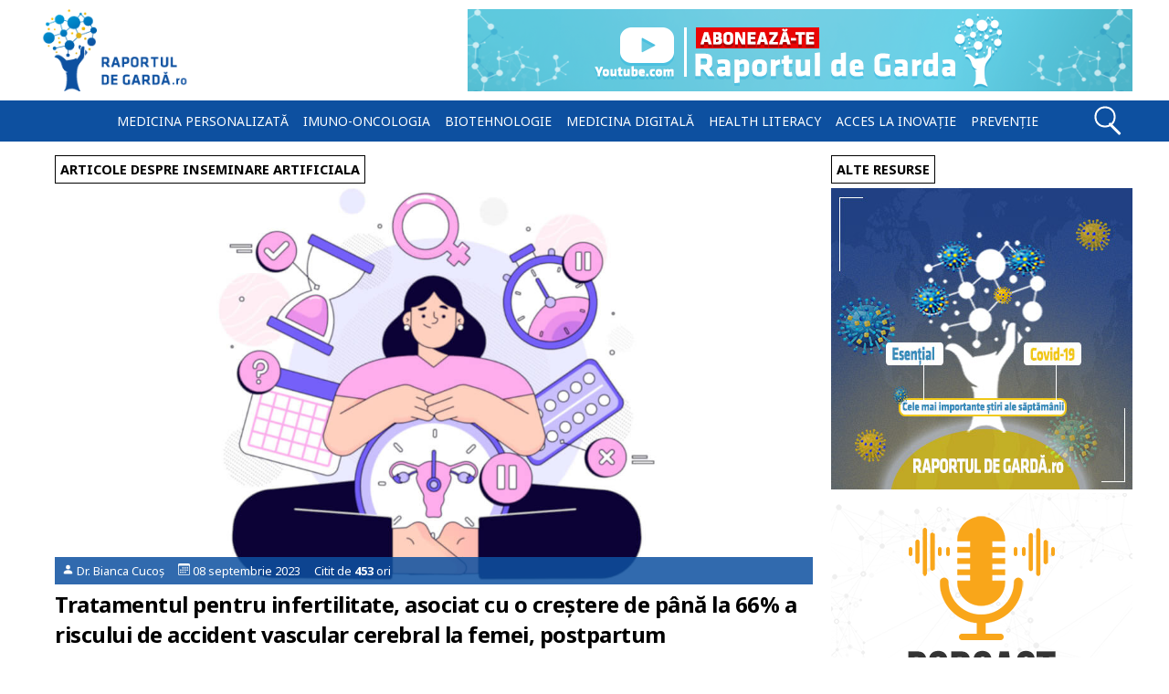

--- FILE ---
content_type: text/html; charset=UTF-8
request_url: https://raportuldegarda.ro/tag/inseminare-artificiala/
body_size: 14369
content:
<!doctype html>
<html lang="ro">
<head>
<meta charset="utf-8">
<link rel="preconnect" href="https://fonts.gstatic.com" crossorigin>
<link rel="preload" as="style" href="https://fonts.googleapis.com/css2?family=Noto+Sans:wght@400;700&display=swap" />
<link rel="stylesheet" href="https://fonts.googleapis.com/css2?family=Noto+Sans:wght@400;700&display=swap" media="print" onload="this.media='all'" />
<noscript>
    <link rel="stylesheet" href="https://fonts.googleapis.com/css2?family=Noto+Sans:wght@400;700&display=swap">
</noscript>
<!-- Google Tag Manager -->
<script>(function(w,d,s,l,i){w[l]=w[l]||[];w[l].push({'gtm.start':
new Date().getTime(),event:'gtm.js'});var f=d.getElementsByTagName(s)[0],
j=d.createElement(s),dl=l!='dataLayer'?'&l='+l:'';j.async=true;j.src=
'https://www.googletagmanager.com/gtm.js?id='+i+dl;f.parentNode.insertBefore(j,f);
})(window,document,'script','dataLayer','GTM-TXN54VC');</script>
<!-- End Google Tag Manager -->
<title>Articole despre inseminare artificiala</title>
<link rel='dns-prefetch' href='//rgmedia.raportuldegarda.ro' />
<link rel="alternate" type="application/rss+xml" title="Raportul de gardă &raquo; Feed" href="https://raportuldegarda.ro/feed/" />
<!-- raportuldegarda.ro is managing ads with Advanced Ads 2.0.16 – https://wpadvancedads.com/ --><script data-wpfc-render="false" id="rapor-ready">
			window.advanced_ads_ready=function(e,a){a=a||"complete";var d=function(e){return"interactive"===a?"loading"!==e:"complete"===e};d(document.readyState)?e():document.addEventListener("readystatechange",(function(a){d(a.target.readyState)&&e()}),{once:"interactive"===a})},window.advanced_ads_ready_queue=window.advanced_ads_ready_queue||[];		</script>
		<style id='wp-img-auto-sizes-contain-inline-css' type='text/css'>
img:is([sizes=auto i],[sizes^="auto," i]){contain-intrinsic-size:3000px 1500px}
/*# sourceURL=wp-img-auto-sizes-contain-inline-css */
</style>
<style id='classic-theme-styles-inline-css' type='text/css'>
/*! This file is auto-generated */
.wp-block-button__link{color:#fff;background-color:#32373c;border-radius:9999px;box-shadow:none;text-decoration:none;padding:calc(.667em + 2px) calc(1.333em + 2px);font-size:1.125em}.wp-block-file__button{background:#32373c;color:#fff;text-decoration:none}
/*# sourceURL=/wp-includes/css/classic-themes.min.css */
</style>
<link rel='stylesheet' id='es_starter_main_css-css' href='https://raportuldegarda.ro/wp-content/plugins/email-subscribers-premium/starter/assets/css/starter-main.css' type='text/css' media='all' />
<link rel='stylesheet' id='es_pro_main_css-css' href='https://raportuldegarda.ro/wp-content/plugins/email-subscribers-premium/pro/assets/css/pro-main.css' type='text/css' media='all' />
<script type="text/javascript">
(function(url){
	if(/(?:Chrome\/26\.0\.1410\.63 Safari\/537\.31|WordfenceTestMonBot)/.test(navigator.userAgent)){ return; }
	var addEvent = function(evt, handler) {
		if (window.addEventListener) {
			document.addEventListener(evt, handler, false);
		} else if (window.attachEvent) {
			document.attachEvent('on' + evt, handler);
		}
	};
	var removeEvent = function(evt, handler) {
		if (window.removeEventListener) {
			document.removeEventListener(evt, handler, false);
		} else if (window.detachEvent) {
			document.detachEvent('on' + evt, handler);
		}
	};
	var evts = 'contextmenu dblclick drag dragend dragenter dragleave dragover dragstart drop keydown keypress keyup mousedown mousemove mouseout mouseover mouseup mousewheel scroll'.split(' ');
	var logHuman = function() {
		if (window.wfLogHumanRan) { return; }
		window.wfLogHumanRan = true;
		var wfscr = document.createElement('script');
		wfscr.type = 'text/javascript';
		wfscr.async = true;
		wfscr.src = url + '&r=' + Math.random();
		(document.getElementsByTagName('head')[0]||document.getElementsByTagName('body')[0]).appendChild(wfscr);
		for (var i = 0; i < evts.length; i++) {
			removeEvent(evts[i], logHuman);
		}
	};
	for (var i = 0; i < evts.length; i++) {
		addEvent(evts[i], logHuman);
	}
})('//raportuldegarda.ro/?wordfence_lh=1&hid=460F8BE6288E53FE2B0A9853548EC991');
</script><!-- There is no amphtml version available for this URL. -->	<meta name="description" content="Articole despre inseminare artificiala"/> 
	<meta property="og:url" content="https://raportuldegarda.ro/tag/inseminare-artificiala/" />
	<meta property="og:title" content="Articole despre inseminare artificiala" />
	<meta property="og:type" content="website" />
	<meta property="article:section" content="Article" />
	<meta property="og:image" content="https://rgmedia.raportuldegarda.ro/assets/raportul-de-garda-og.png" />
	<meta property="og:image:type" content="image/jpg">
	<meta property="og:image:width" content="1200">
	<meta property="og:image:height" content="630">
	<meta property="og:description" content="Articole despre inseminare artificiala" />
	<meta property="og:site_name" content="Raportuldegardă.ro" />
	<meta property="og:locale" content="ro_RO" />
	<meta name="twitter:card" value="summary_large_image">
	<meta name="twitter:site" content="@RaportulG">
	<meta name="twitter:creator" content="@RaportulG">
	<meta name="twitter:title" content="Articole despre inseminare artificiala">
	<meta name="twitter:description" content="Articole despre inseminare artificiala">
	<meta name="twitter:image" content="https://rgmedia.raportuldegarda.ro/assets/raportul-de-garda-og.png">
	<link rel="canonical" href="https://raportuldegarda.ro/tag/inseminare-artificiala/" />
    	<meta name="viewport" content="width=device-width, initial-scale=1.0">
	<meta name="theme-color" content="#0d50a0">
	<link rel="apple-touch-icon" sizes="57x57" href="https://raportuldegarda.ro/wp-content/themes/balistic_rg/favicons/apple-touch-icon-57x57.png" />
	<link rel="apple-touch-icon" sizes="114x114" href="https://raportuldegarda.ro/wp-content/themes/balistic_rg/favicons/apple-touch-icon-114x114.png" />
	<link rel="apple-touch-icon" sizes="72x72" href="https://raportuldegarda.ro/wp-content/themes/balistic_rg/favicons/apple-touch-icon-72x72.png" />
	<link rel="apple-touch-icon" sizes="144x144" href="https://raportuldegarda.ro/wp-content/themes/balistic_rg/favicons/apple-touch-icon-144x144.png" />
	<link rel="apple-touch-icon" sizes="60x60" href="https://raportuldegarda.ro/wp-content/themes/balistic_rg/favicons/apple-touch-icon-60x60.png" />
	<link rel="apple-touch-icon" sizes="120x120" href="https://raportuldegarda.ro/wp-content/themes/balistic_rg/favicons/apple-touch-icon-120x120.png" />
	<link rel="apple-touch-icon" sizes="76x76" href="https://raportuldegarda.ro/wp-content/themes/balistic_rg/favicons/apple-touch-icon-76x76.png" />
	<link rel="apple-touch-icon" sizes="152x152" href="https://raportuldegarda.ro/wp-content/themes/balistic_rg/favicons/apple-touch-icon-152x152.png" />
	<link rel="icon" type="image/png" href="https://raportuldegarda.ro/wp-content/themes/balistic_rg/favicons/favicon-196x196.png" sizes="196x196" />
	<link rel="icon" type="image/png" href="https://raportuldegarda.ro/wp-content/themes/balistic_rg/favicons/favicon-96x96.png" sizes="96x96" />
	<link rel="icon" type="image/png" href="https://raportuldegarda.ro/wp-content/themes/balistic_rg/favicons/favicon-32x32.png" sizes="32x32" />
	<link rel="icon" type="image/png" href="https://raportuldegarda.ro/wp-content/themes/balistic_rg/favicons/favicon-16x16.png" sizes="16x16" />
	<link rel="icon" type="image/png" href="https://raportuldegarda.ro/wp-content/themes/balistic_rg/favicons/favicon-128.png" sizes="128x128" />
	<meta name="application-name" content="Raportuldegarda.ro"/>
	<meta name="msapplication-TileColor" content="#FFFFFF" />
	<meta name="msapplication-TileImage" content="https://raportuldegarda.ro/wp-content/themes/balistic_rg/favicons/mstile-144x144.png" />
	<meta name="msapplication-square70x70logo" content="https://raportuldegarda.ro/wp-content/themes/balistic_rg/favicons/mstile-70x70.png" />
	<meta name="msapplication-square150x150logo" content="https://raportuldegarda.ro/wp-content/themes/balistic_rg/favicons/mstile-150x150.png" />
	<meta name="msapplication-wide310x150logo" content="https://raportuldegarda.ro/wp-content/themes/balistic_rg/favicons/mstile-310x150.png" />
	<meta name="msapplication-square310x310logo" content="https://raportuldegarda.ro/wp-content/themes/balistic_rg/favicons/mstile-310x310.png" />
	<meta name="referrer" content="always" />
	<meta name="robots" content="noindex"/><link rel="manifest"
        href="https://raportuldegarda.ro/manifest.json">
<script>
    window.addEventListener('load', () => {
      registerSW();
    });
  
    // Register the Service Worker
    async function registerSW() {
      if ('serviceWorker' in navigator) {
        try {
          await navigator
                .serviceWorker
                .register('https://raportuldegarda.ro/serviceworker.js');
        }
        catch (e) {
          console.log('SW registration failed');
        }
      }
    }
 </script>
<style id='global-styles-inline-css' type='text/css'>
:root{--wp--preset--aspect-ratio--square: 1;--wp--preset--aspect-ratio--4-3: 4/3;--wp--preset--aspect-ratio--3-4: 3/4;--wp--preset--aspect-ratio--3-2: 3/2;--wp--preset--aspect-ratio--2-3: 2/3;--wp--preset--aspect-ratio--16-9: 16/9;--wp--preset--aspect-ratio--9-16: 9/16;--wp--preset--color--black: #000000;--wp--preset--color--cyan-bluish-gray: #abb8c3;--wp--preset--color--white: #ffffff;--wp--preset--color--pale-pink: #f78da7;--wp--preset--color--vivid-red: #cf2e2e;--wp--preset--color--luminous-vivid-orange: #ff6900;--wp--preset--color--luminous-vivid-amber: #fcb900;--wp--preset--color--light-green-cyan: #7bdcb5;--wp--preset--color--vivid-green-cyan: #00d084;--wp--preset--color--pale-cyan-blue: #8ed1fc;--wp--preset--color--vivid-cyan-blue: #0693e3;--wp--preset--color--vivid-purple: #9b51e0;--wp--preset--gradient--vivid-cyan-blue-to-vivid-purple: linear-gradient(135deg,rgb(6,147,227) 0%,rgb(155,81,224) 100%);--wp--preset--gradient--light-green-cyan-to-vivid-green-cyan: linear-gradient(135deg,rgb(122,220,180) 0%,rgb(0,208,130) 100%);--wp--preset--gradient--luminous-vivid-amber-to-luminous-vivid-orange: linear-gradient(135deg,rgb(252,185,0) 0%,rgb(255,105,0) 100%);--wp--preset--gradient--luminous-vivid-orange-to-vivid-red: linear-gradient(135deg,rgb(255,105,0) 0%,rgb(207,46,46) 100%);--wp--preset--gradient--very-light-gray-to-cyan-bluish-gray: linear-gradient(135deg,rgb(238,238,238) 0%,rgb(169,184,195) 100%);--wp--preset--gradient--cool-to-warm-spectrum: linear-gradient(135deg,rgb(74,234,220) 0%,rgb(151,120,209) 20%,rgb(207,42,186) 40%,rgb(238,44,130) 60%,rgb(251,105,98) 80%,rgb(254,248,76) 100%);--wp--preset--gradient--blush-light-purple: linear-gradient(135deg,rgb(255,206,236) 0%,rgb(152,150,240) 100%);--wp--preset--gradient--blush-bordeaux: linear-gradient(135deg,rgb(254,205,165) 0%,rgb(254,45,45) 50%,rgb(107,0,62) 100%);--wp--preset--gradient--luminous-dusk: linear-gradient(135deg,rgb(255,203,112) 0%,rgb(199,81,192) 50%,rgb(65,88,208) 100%);--wp--preset--gradient--pale-ocean: linear-gradient(135deg,rgb(255,245,203) 0%,rgb(182,227,212) 50%,rgb(51,167,181) 100%);--wp--preset--gradient--electric-grass: linear-gradient(135deg,rgb(202,248,128) 0%,rgb(113,206,126) 100%);--wp--preset--gradient--midnight: linear-gradient(135deg,rgb(2,3,129) 0%,rgb(40,116,252) 100%);--wp--preset--font-size--small: 13px;--wp--preset--font-size--medium: 20px;--wp--preset--font-size--large: 36px;--wp--preset--font-size--x-large: 42px;--wp--preset--spacing--20: 0.44rem;--wp--preset--spacing--30: 0.67rem;--wp--preset--spacing--40: 1rem;--wp--preset--spacing--50: 1.5rem;--wp--preset--spacing--60: 2.25rem;--wp--preset--spacing--70: 3.38rem;--wp--preset--spacing--80: 5.06rem;--wp--preset--shadow--natural: 6px 6px 9px rgba(0, 0, 0, 0.2);--wp--preset--shadow--deep: 12px 12px 50px rgba(0, 0, 0, 0.4);--wp--preset--shadow--sharp: 6px 6px 0px rgba(0, 0, 0, 0.2);--wp--preset--shadow--outlined: 6px 6px 0px -3px rgb(255, 255, 255), 6px 6px rgb(0, 0, 0);--wp--preset--shadow--crisp: 6px 6px 0px rgb(0, 0, 0);}:where(.is-layout-flex){gap: 0.5em;}:where(.is-layout-grid){gap: 0.5em;}body .is-layout-flex{display: flex;}.is-layout-flex{flex-wrap: wrap;align-items: center;}.is-layout-flex > :is(*, div){margin: 0;}body .is-layout-grid{display: grid;}.is-layout-grid > :is(*, div){margin: 0;}:where(.wp-block-columns.is-layout-flex){gap: 2em;}:where(.wp-block-columns.is-layout-grid){gap: 2em;}:where(.wp-block-post-template.is-layout-flex){gap: 1.25em;}:where(.wp-block-post-template.is-layout-grid){gap: 1.25em;}.has-black-color{color: var(--wp--preset--color--black) !important;}.has-cyan-bluish-gray-color{color: var(--wp--preset--color--cyan-bluish-gray) !important;}.has-white-color{color: var(--wp--preset--color--white) !important;}.has-pale-pink-color{color: var(--wp--preset--color--pale-pink) !important;}.has-vivid-red-color{color: var(--wp--preset--color--vivid-red) !important;}.has-luminous-vivid-orange-color{color: var(--wp--preset--color--luminous-vivid-orange) !important;}.has-luminous-vivid-amber-color{color: var(--wp--preset--color--luminous-vivid-amber) !important;}.has-light-green-cyan-color{color: var(--wp--preset--color--light-green-cyan) !important;}.has-vivid-green-cyan-color{color: var(--wp--preset--color--vivid-green-cyan) !important;}.has-pale-cyan-blue-color{color: var(--wp--preset--color--pale-cyan-blue) !important;}.has-vivid-cyan-blue-color{color: var(--wp--preset--color--vivid-cyan-blue) !important;}.has-vivid-purple-color{color: var(--wp--preset--color--vivid-purple) !important;}.has-black-background-color{background-color: var(--wp--preset--color--black) !important;}.has-cyan-bluish-gray-background-color{background-color: var(--wp--preset--color--cyan-bluish-gray) !important;}.has-white-background-color{background-color: var(--wp--preset--color--white) !important;}.has-pale-pink-background-color{background-color: var(--wp--preset--color--pale-pink) !important;}.has-vivid-red-background-color{background-color: var(--wp--preset--color--vivid-red) !important;}.has-luminous-vivid-orange-background-color{background-color: var(--wp--preset--color--luminous-vivid-orange) !important;}.has-luminous-vivid-amber-background-color{background-color: var(--wp--preset--color--luminous-vivid-amber) !important;}.has-light-green-cyan-background-color{background-color: var(--wp--preset--color--light-green-cyan) !important;}.has-vivid-green-cyan-background-color{background-color: var(--wp--preset--color--vivid-green-cyan) !important;}.has-pale-cyan-blue-background-color{background-color: var(--wp--preset--color--pale-cyan-blue) !important;}.has-vivid-cyan-blue-background-color{background-color: var(--wp--preset--color--vivid-cyan-blue) !important;}.has-vivid-purple-background-color{background-color: var(--wp--preset--color--vivid-purple) !important;}.has-black-border-color{border-color: var(--wp--preset--color--black) !important;}.has-cyan-bluish-gray-border-color{border-color: var(--wp--preset--color--cyan-bluish-gray) !important;}.has-white-border-color{border-color: var(--wp--preset--color--white) !important;}.has-pale-pink-border-color{border-color: var(--wp--preset--color--pale-pink) !important;}.has-vivid-red-border-color{border-color: var(--wp--preset--color--vivid-red) !important;}.has-luminous-vivid-orange-border-color{border-color: var(--wp--preset--color--luminous-vivid-orange) !important;}.has-luminous-vivid-amber-border-color{border-color: var(--wp--preset--color--luminous-vivid-amber) !important;}.has-light-green-cyan-border-color{border-color: var(--wp--preset--color--light-green-cyan) !important;}.has-vivid-green-cyan-border-color{border-color: var(--wp--preset--color--vivid-green-cyan) !important;}.has-pale-cyan-blue-border-color{border-color: var(--wp--preset--color--pale-cyan-blue) !important;}.has-vivid-cyan-blue-border-color{border-color: var(--wp--preset--color--vivid-cyan-blue) !important;}.has-vivid-purple-border-color{border-color: var(--wp--preset--color--vivid-purple) !important;}.has-vivid-cyan-blue-to-vivid-purple-gradient-background{background: var(--wp--preset--gradient--vivid-cyan-blue-to-vivid-purple) !important;}.has-light-green-cyan-to-vivid-green-cyan-gradient-background{background: var(--wp--preset--gradient--light-green-cyan-to-vivid-green-cyan) !important;}.has-luminous-vivid-amber-to-luminous-vivid-orange-gradient-background{background: var(--wp--preset--gradient--luminous-vivid-amber-to-luminous-vivid-orange) !important;}.has-luminous-vivid-orange-to-vivid-red-gradient-background{background: var(--wp--preset--gradient--luminous-vivid-orange-to-vivid-red) !important;}.has-very-light-gray-to-cyan-bluish-gray-gradient-background{background: var(--wp--preset--gradient--very-light-gray-to-cyan-bluish-gray) !important;}.has-cool-to-warm-spectrum-gradient-background{background: var(--wp--preset--gradient--cool-to-warm-spectrum) !important;}.has-blush-light-purple-gradient-background{background: var(--wp--preset--gradient--blush-light-purple) !important;}.has-blush-bordeaux-gradient-background{background: var(--wp--preset--gradient--blush-bordeaux) !important;}.has-luminous-dusk-gradient-background{background: var(--wp--preset--gradient--luminous-dusk) !important;}.has-pale-ocean-gradient-background{background: var(--wp--preset--gradient--pale-ocean) !important;}.has-electric-grass-gradient-background{background: var(--wp--preset--gradient--electric-grass) !important;}.has-midnight-gradient-background{background: var(--wp--preset--gradient--midnight) !important;}.has-small-font-size{font-size: var(--wp--preset--font-size--small) !important;}.has-medium-font-size{font-size: var(--wp--preset--font-size--medium) !important;}.has-large-font-size{font-size: var(--wp--preset--font-size--large) !important;}.has-x-large-font-size{font-size: var(--wp--preset--font-size--x-large) !important;}
/*# sourceURL=global-styles-inline-css */
</style>
</head><style>
*{margin:0;padding:0}a{color:#0d50a0;text-decoration:underline}p{margin:1.5rem 0}#hamburger:hover{cursor:pointer}.articleCover,.articleCoverHalf{display:block;background-position:center;border-radius:.5rem .5rem 0 0}.titleLink{text-decoration:none;color:#000}.mainArticleNoSidebar,.mainContent{font-family:"Noto Sans",sans-serif}.size-full{width:100%;height:100%}.wp-caption-text{font-size:.75rem;padding:10px}.wp-caption-text a,blockquote a{color:#fff;text-decoration:underline}.wp-caption{padding:2px;color:#fff;margin:10px auto;background-color:#679bd9}blockquote:before{content:"\201C";font-family:"Noto Sans",sans-serif;font-size:90px;color:#0d50a0;width:30px;margin:-2rem auto -5rem 0;display:block}blockquote{width:80%;padding:2rem;color:#000;border-radius:3px;margin:.9rem auto}.single-title{letter-spacing:0;line-height:2.3rem;margin:0}.avatar{border-radius:50px;height:50px;width:50px;float:left}.hrGrey{display:block;height:1px;border:0;border-top:1px solid #efefef;margin:.6em 0;padding:0;clear:both}.articleMeta-autor{float:left;font-size:.8rem;height:50px}.articleMeta-autor a{color:#000;line-height:50px;padding:5px}.articleMeta-date{width:130px;text-align:center;border-left:1px solid #efefef;border-right:1px solid #efefef;padding:10px;float:left;font-size:.8rem;height:30px;line-height:30px}.articleMeta-views{width:130px;text-align:center;padding:10px;float:left;font-size:.8rem;border-right:1px solid #efefef;line-height:30px;height:30px}.post-categories{list-style:none}.post-categories{margin:0!important}.post-categories-clear{clear:both}.post-categories li a,.tags a{font-size:.8rem;float:left;color:#fff;background-color:#0d50a0;padding:5px;display:block;margin:5px;border-radius:3px}.mainArticleNoSidebar ol,.mainArticleNoSidebar ul,.mainContent ol,.mainContent ul{margin-left:3rem}#sidebar{position:relative}@media all and (min-width:550px) and (max-width:990px){.post-categories{clear:both}.articleMeta-date{width:118px}.articleMeta-views{width:150px}}@media all and (max-width:549px){.post-categories{clear:both}.articleMeta-date{width:80px;line-height:20px;padding:10px 0}.articleMeta-views{width:80px;padding:10px 0;line-height:20px}}@media all and (min-width:1550px){.swiper-container{height:277px;max-width:1950px}.swiper-slide h2{bottom:3px;padding:20px;line-height:25px;margin:20px}}@media all and (min-width:1500px) and (max-width:1549px){.swiper-container{height:260px}.swiper-slide h2{bottom:0;padding:20px;line-height:25px;margin:17px}}@media all and (min-width:1450px) and (max-width:1499px){.swiper-container{height:250px}.swiper-slide h2{bottom:0;padding:15px;line-height:25px;margin:15px}}@media all and (min-width:1400px) and (max-width:1449px){.swiper-container{height:240px}.swiper-slide h2{bottom:0;padding:15px;line-height:25px;margin:15px}}@media all and (min-width:1350px) and (max-width:1399px){.swiper-container{height:231px}.swiper-slide h2{font-size:1.35rem;bottom:0;padding:15px;line-height:25px;margin:15px}}@media all and (min-width:1300px) and (max-width:1350px){.swiper-container{height:221px}.swiper-slide h2{font-size:1.3rem;bottom:0;padding:13px;line-height:25px;margin:13px}}@media all and (min-width:1290px) and (max-width:1300px){.swiper-container{height:300px}.swiper-slide h2{font-size:1.25rem;bottom:0;padding:15px;line-height:25px;margin:15px}}@media all and (min-width:1100px) and (max-width:1289px){.swiper-slide h2{font-size:1.4rem;bottom:0;padding:15px;line-height:25px;margin:15px}}@media all and (min-width:900px) and (max-width:1099px){.swiper-slide h2{font-size:1.5rem;bottom:0;padding:10px;line-height:25px;margin:10px}}@media all and (min-width:200px) and (max-width:899px){.swiper-slide h2{font-size:1.4rem;bottom:0;padding:10px;line-height:20px;margin:10px}}@media all and (min-width:1000px) and (max-width:1059px){.swiper-container{height:251px}}@media all and (min-width:950px) and (max-width:999px){.swiper-container{height:241px}}@media all and (min-width:905px) and (max-width:949px){.swiper-container{height:231px}}@media all and (min-width:1220px){h3{font-size:.9rem;margin:5px 0}#container{width:100%;margin:10px 0 0 0;padding:0}.box{max-width:1200px;width:100%;margin:0 auto}.header{height:90px}#logo{width:173px;height:90px;float:left}#logo a img{height:90px;display:block}#leaderboard{width:728px;height:90px;float:right}.menu{width:1040px;margin:0 auto}.menuItem a{padding:3px;margin:5px;font-size:.87rem}.menuItem a:hover{margin:4px}#blueMenu{width:100%;height:45px;clear:both;margin:10px 0}#searchInput{width:300px;height:30px;float:right;margin-right:20px}#searchInput input{width:200px;height:25px;margin-left:13px}.swiper-container{width:100%;margin:0 0 10px 0}.mainContent{width:830px;margin:0 0 0 20px;float:left}#sidebar{width:330px;margin:0 0 0 20px;float:left}.articleCover{width:100%;height:434px;background-size:cover}.articleCoverHalf{width:100%;height:300px;background-size:cover}.articleTitle{margin:35px 0 0 0;font-size:1.5rem}.articleMeta{width:98%;height:30px;margin:-30px 0;font-size:.8rem;line-height:30px}.excerpt{margin:5px 0}#footer{font-size:.87rem;height:130px}#footerLogo{width:150px;height:80px;float:left;margin:25px}#footerDespre{width:600px;float:left;margin:10px 30px 0}#footerDespre h4{font-size:.75rem;margin-top:17px}.footerfb,.footerinstagram,.footerrss,.footertwitter,.footeryoutube{width:30px;height:30px;margin:77px 0 0 0}.copyright{font-size:.62rem!important;width:180px;margin:6px auto}.footerContainer{max-width:1200px;width:100%;margin:auto}.footerSocial{width:170px;float:left}#hamburger{display:none}}@media all and (min-width:1050px) and (max-width:1220px){h3{font-size:.875rem;margin:5px 0}#container{width:100%;margin:10px 0 0 0;padding:0}.box{width:1030px;margin:0 auto}.header{height:90px}#logo{width:173px;height:90px;float:left}#logo a img{height:90px;display:block}#leaderboard{width:728px;height:90px;float:right}.menu{width:100%;margin:0 auto}.menuItem a{padding:3px;margin:4px;font-size:.84rem}.menuItem a:hover{margin:3px}#blueMenu{width:100%;height:45px;clear:both;margin:10px 0}#searchInput{width:300px;height:30px;float:right;margin-right:20px}#searchInput input{width:200px;height:25px;margin-left:13px}.swiper-container{width:100%;margin:0 0 10px 0}.mainContent{width:710px;margin:0 0 0 10px;float:left}#sidebar{width:300px;margin:0 0 0 10px;float:left}.articleCover{width:100%;height:372px;background-size:cover}.articleCoverHalf{width:100%;height:263px;background-size:cover}.articleTitle{margin:35px 0 0 0;font-size:1.5rem}.articleMeta{width:98%;height:30px;margin:-30px 0;font-size:.82rem;line-height:30px}.excerpt{margin:5px 0}#footer{font-size:.87rem;height:130px}#footerLogo{width:150px;height:80px;float:left;margin:25px}#footerDespre{width:600px;float:left;margin:10px 30px 0}#footerDespre h4{font-size:.75rem;margin-top:17px}.footerfb,.footerinstagram,.footerrss,.footertwitter,.footeryoutube{width:30px;height:30px;margin:77px 0 0 0}.copyright{font-size:.62rem!important;width:180px;margin:6px auto}.footerContainer{max-width:1200px;width:100%;margin:auto}.footerSocial{width:170px;float:left}#hamburger{display:none}}@media all and (min-width:990px) and (max-width:1050px){.box{width:970px;margin:0 auto}.mainContent{width:710px;margin:0 0 0 5px;float:left}#sidebar{width:250px;margin:0 0 0 5px;float:left}.articleCover{width:100%;height:372px;background-size:cover}.articleCoverHalf{width:100%;height:247px;background-size:cover}}@media all and (max-width:1050px){.menu{display:none}}@media all and (min-width:966px) and (max-width:989px){.articleCover{width:100%;height:329px;background-size:cover}.articleCoverHalf{width:100%;height:247px;background-size:cover}}@media all and (min-width:901px) and (max-width:966px){.articleCover{width:100%;height:303px;background-size:cover}.articleCoverHalf{width:100%;height:227px;background-size:cover}}@media all and (min-width:846px) and (max-width:900px){.articleCover{width:100%;height:290px;background-size:cover}.articleCoverHalf{width:100%;height:217px;background-size:cover}}@media all and (min-width:801px) and (max-width:846px){.articleCover{width:100%;height:270px;background-size:cover}.articleCoverHalf{width:100%;height:202px;background-size:cover}}@media all and (min-width:740px) and (max-width:800px){.articleCover{width:100%;height:249px;background-size:cover}.articleCoverHalf{width:100%;height:191px;background-size:cover}}@media all and (min-width:740px) and (max-width:781px){.articleCoverHalf{width:100%;height:389px;background-size:cover}}@media all and (min-width:740px) and (max-width:989px){.box{width:97%;margin:0 auto}.mainContent{width:69%;margin:0 0 0 1%;float:left}#sidebar{width:29%;margin:0 0 0 1%;float:left}}@media all and (min-width:965px) and (max-width:1050px){#logo{width:173px;height:90px;float:left}#logo a img{height:90px;display:block}#leaderboard{width:728px;height:90px;float:right}}@media all and (max-width:1050px){.mobileMenu{background-color:#0d50a0;margin-top:-4px;z-index:999;position:absolute;width:240px;padding:20px}.menuItem a{padding:5px;margin:5px;border-top:1px solid #fff}.menuItem a:hover{padding:5px;margin:5px}}@media all and (min-width:931px) and (max-width:964px){#logo{width:140px;height:70px;float:left;margin-top:10px}#logo a img{height:70px;display:block}#leaderboard{width:728px;height:90px;float:right}}@media all and (min-width:738px) and (max-width:930px){#logo{width:140px;height:70px;margin-top:10px}#logo a img{height:70px;display:block}#leaderboard{max-width:728px;width:100%;margin:auto}#leaderboard img{width:100%}}@media all and (min-width:650px) and (max-width:931px){.header{height:120px}}@media all and (min-width:932px){.mobileLogo{display:none}}@media all and (min-width:320px) and (max-width:931px){#logo{display:none}.mobileLogo{display:block;margin-top:-82px;width:125px;margin-left:auto;margin-right:auto}.mobileLogo img{width:150px}}@media all and (max-width:320px){#logo{display:none}.mobileLogo{display:block;margin-top:-67px;width:110px;margin-left:auto;margin-right:auto}.mobileLogo img{width:110px}}@media all and (min-width:932px) and (max-width:1050px){.header{height:90px}}@media all and (min-width:740px) and (max-width:1050px){h3{font-size:.75rem;margin:5px 0}#container{width:100%;margin:10px 0 0 0;padding:0}#blueMenu{width:100%;height:45px;clear:both;margin:10px 0}#searchInput{width:300px;height:30px;float:right;margin-right:20px}#searchInput input{width:200px;height:25px;margin-left:13px}.swiper-container{width:100%;margin:0 0 10px 0}.articleTitle{margin:35px 0 0 0;font-size:1.5rem}.articleMeta{width:98%;height:30px;margin:-30px 0;font-size:.81rem;line-height:30px}.excerpt{margin:5px 0}#footer{font-size:.87rem;height:110px}#footerLogo{width:100px;height:60px;float:left;margin:25px}#footerDespre{width:445px;float:left;margin:0 20px 0 0}#footerDespre h4{font-size:.62rem;margin-top:14px}.footerfb,.footerinstagram,.footerrss,.footertwitter,.footeryoutube{width:29px;height:20px;margin:13px 0 0 0;float:left}.copyright{font-size:.62rem!important;width:180px;margin:6px auto}.footerContainer{width:728px;margin:auto}#footerSocial{width:58px;float:left}}@media all and (min-width:650px) and (max-width:740px){.articleCover{width:100%;height:330px;background-size:cover}.articleCoverHalf{width:100%;height:370px;background-size:cover}#leaderboard{width:620px;margin:auto}#leaderboard img{width:100%}}@media all and (min-width:580px) and (max-width:650px){.articleCover{width:100%;height:310px;background-size:cover}.articleCoverHalf{width:100%;height:326px;background-size:cover}}@media all and (min-width:480px) and (max-width:580px){.articleCover{width:100%;height:244px;background-size:cover}.articleCoverHalf{width:100%;height:286px;background-size:cover}}@media all and (max-width:480px){.articleCover{width:100%;height:49vw;background-size:cover}.articleCoverHalf{width:100%;height:235px;background-size:cover}}@media all and (max-width:739px){.box{width:98%;margin:0 auto}.mainContent{width:98%;margin:0 1%}#sidebar{width:98%;margin:0 1%}}@media all and (max-width:740px){#container{width:100%;margin:10px 0 0 0;padding:0}.header{height:120px}#blueMenu{width:100%;height:45px;clear:both;margin:10px 0}#searchInput{width:300px;height:30px;float:right;margin-right:20px}#searchInput input{width:200px;height:25px;margin-left:13px}.swiper-container{width:100%;margin:0 0 10px 0}.excerpt{margin:5px 0}#sidebar h3,.mainArticleNoSidebar h3,.mainContent h3{margin:10px auto}#sidebar a{width:48%;float:left;margin:0 1%}}@media all and (max-width:320px){.mainArticle h3,.mainArticleNoSidebar h3,h3{font-size:.85rem;margin:5px 0;letter-spacing:0}.articleTitle{margin:35px 0 0 0;font-size:1.1rem}.articleMeta{width:98%;height:30px;margin:-30px 0;font-size:.6rem;line-height:30px}.excerpt{font-size:.8rem}h1{font-size:1rem}.single-title{line-height:1.5rem}.mainContent{font-size:.8rem}}@media all and (min-width:321px) and (max-width:600px){.mainArticle h3,.mainArticleNoSidebar h3,h3{font-size:.95rem;margin:5px 0;letter-spacing:0}.articleTitle{margin:35px 0 0 0;font-size:1.1rem}.articleMeta{width:98%;height:30px;margin:-30px 0;font-size:.75rem;line-height:30px}.excerpt{font-size:.9rem}h1{font-size:1.1rem}.single-title{line-height:1.7rem}.mainContent{font-size:.9rem}}@media all and (min-width:600px) and (max-width:740px){.mainArticle h3,.mainArticleNoSidebar h3,h3{font-size:1.1rem;margin:5px 0;letter-spacing:0}.articleTitle{margin:35px 0 0 0;font-size:1.3rem}.articleMeta{width:98%;height:30px;margin:-30px 0;font-size:.8rem;line-height:30px}.excerpt{font-size:1.2rem}h1{font-size:1.4rem}.single-title{line-height:1.7rem}.mainContent{font-size:1.1rem}}@media all and (min-width:690px) and (max-width:739px){#footer{font-size:.87rem;height:130px}#footerLogo{width:80px;height:42px;float:left;margin:35px 10px}#footerDespre{width:410px;float:left;margin:0 22px}#footerDespre h4{font-size:.62rem;margin-top:23px}.footerfb,.footerinstagram,.footerrss,.footertwitter,.footeryoutube{width:30px;height:30px;margin:23px 7px 0 0}.copyright{font-size:.62rem!important;width:180px;margin:6px auto}.footerContainer{max-width:1200px;width:100%;margin:auto}#footerSocial{width:120px;float:left}}@media all and (min-width:630px) and (max-width:689px){#footer{font-size:.87rem;height:130px}#footerLogo{width:80px;height:42px;float:left;margin:35px 10px}#footerDespre{width:410px;float:left;margin:0 22px}#footerDespre h4{font-size:.62rem;margin-top:23px}.footerfb,.footerinstagram,.footerrss,.footertwitter,.footeryoutube{width:20px;height:20px;margin:16px 7px 0 0}.copyright{font-size:.62rem!important;width:180px;margin:6px auto}.footerContainer{max-width:1200px;width:100%;margin:auto}#footerSocial{width:58px;float:left}}@media all and (min-width:580px) and (max-width:629px){#footer{font-size:.87rem;height:170px}#footerLogo{width:80px;height:42px;float:left;margin:64px 10px}#footerDespre{width:410px;float:left;margin:0 22px}#footerDespre h4{font-size:.62rem;margin-top:23px}.footerfb,.footerinstagram,.footerrss,.footertwitter,.footeryoutube{width:20px;height:20px;margin:16px 7px 0 0}.copyright{font-size:.62rem!important;width:180px;margin:6px auto}.footerContainer{max-width:1200px;width:100%;margin:auto}#footerSocial{width:150px;margin:auto}}@media all and (max-width:579px){#footer{font-size:.87rem;height:230px}#footerLogo{width:80px;height:42px;margin:auto;padding-top:10px}#footerDespre{width:90%;margin:auto}#footerDespre h4{font-size:.62rem;margin-top:23px}.footerfb,.footerinstagram,.footerrss,.footertwitter,.footeryoutube{width:20px;height:20px;margin:16px 7px 0 0}.copyright{font-size:.62rem!important;margin:6px auto}.footerContainer{max-width:1200px;width:100%;margin:auto}#footerSocial{width:150px;margin:auto}}@media all and (max-width:650px){#leaderboard{display:none}.header{height:15px}}.hamburger{font:inherit;display:inline-block;overflow:visible;margin:0;padding:10px;cursor:pointer;transition-timing-function:linear;transition-duration:.15s;transition-property:opacity,filter;text-transform:none;color:inherit;border:0;background-color:transparent}.hamburger.is-active:hover,.hamburger:hover{opacity:.7}.hamburger.is-active .hamburger-inner,.hamburger.is-active .hamburger-inner:after,.hamburger.is-active .hamburger-inner:before{background-color:#fff}.hamburger-box{position:relative;display:inline-block;width:40px;height:24px}.hamburger-inner{top:50%;display:block;margin-top:-2px}.hamburger-inner,.hamburger-inner:after,.hamburger-inner:before{position:absolute;width:40px;height:4px;transition-timing-function:ease;transition-duration:.15s;transition-property:transform;border-radius:4px;background-color:#fff}.hamburger-inner:after,.hamburger-inner:before{display:block;content:""}.hamburger-inner:before{top:-10px}.hamburger-inner:after{bottom:-10px}.hamburger--3dx .hamburger-box{perspective:80px}.hamburger--3dx .hamburger-inner{transition:transform .15s cubic-bezier(.645,.045,.355,1),background-color 0s cubic-bezier(.645,.045,.355,1) .1s}.hamburger--3dx .hamburger-inner:after,.hamburger--3dx .hamburger-inner:before{transition:transform 0s cubic-bezier(.645,.045,.355,1) .1s}.hamburger--3dx.is-active .hamburger-inner{transform:rotateY(180deg);background-color:transparent!important}.hamburger--3dx.is-active .hamburger-inner:before{transform:translate3d(0,10px,0) rotate(45deg)}.hamburger--3dx.is-active .hamburger-inner:after{transform:translate3d(0,-10px,0) rotate(-45deg)}.hamburger--3dx-r .hamburger-box{perspective:80px}.hamburger--3dx-r .hamburger-inner{transition:transform .15s cubic-bezier(.645,.045,.355,1),background-color 0s cubic-bezier(.645,.045,.355,1) .1s}.hamburger--3dx-r .hamburger-inner:after,.hamburger--3dx-r .hamburger-inner:before{transition:transform 0s cubic-bezier(.645,.045,.355,1) .1s}.hamburger--3dx-r.is-active .hamburger-inner{transform:rotateY(-180deg);background-color:transparent!important}.hamburger--3dx-r.is-active .hamburger-inner:before{transform:translate3d(0,10px,0) rotate(45deg)}.hamburger--3dx-r.is-active .hamburger-inner:after{transform:translate3d(0,-10px,0) rotate(-45deg)}.hamburger--3dy .hamburger-box{perspective:80px}.hamburger--3dy .hamburger-inner{transition:transform .15s cubic-bezier(.645,.045,.355,1),background-color 0s cubic-bezier(.645,.045,.355,1) .1s}.hamburger--3dy .hamburger-inner:after,.hamburger--3dy .hamburger-inner:before{transition:transform 0s cubic-bezier(.645,.045,.355,1) .1s}.hamburger--3dy.is-active .hamburger-inner{transform:rotateX(-180deg);background-color:transparent!important}.hamburger--3dy.is-active .hamburger-inner:before{transform:translate3d(0,10px,0) rotate(45deg)}.hamburger--3dy.is-active .hamburger-inner:after{transform:translate3d(0,-10px,0) rotate(-45deg)}.hamburger--3dy-r .hamburger-box{perspective:80px}.hamburger--3dy-r .hamburger-inner{transition:transform .15s cubic-bezier(.645,.045,.355,1),background-color 0s cubic-bezier(.645,.045,.355,1) .1s}.hamburger--3dy-r .hamburger-inner:after,.hamburger--3dy-r .hamburger-inner:before{transition:transform 0s cubic-bezier(.645,.045,.355,1) .1s}.hamburger--3dy-r.is-active .hamburger-inner{transform:rotateX(180deg);background-color:transparent!important}.hamburger--3dy-r.is-active .hamburger-inner:before{transform:translate3d(0,10px,0) rotate(45deg)}.hamburger--3dy-r.is-active .hamburger-inner:after{transform:translate3d(0,-10px,0) rotate(-45deg)}.hamburger--3dxy .hamburger-box{perspective:80px}.hamburger--3dxy .hamburger-inner{transition:transform .15s cubic-bezier(.645,.045,.355,1),background-color 0s cubic-bezier(.645,.045,.355,1) .1s}.hamburger--3dxy .hamburger-inner:after,.hamburger--3dxy .hamburger-inner:before{transition:transform 0s cubic-bezier(.645,.045,.355,1) .1s}.hamburger--3dxy.is-active .hamburger-inner{transform:rotateX(180deg) rotateY(180deg);background-color:transparent!important}.hamburger--3dxy.is-active .hamburger-inner:before{transform:translate3d(0,10px,0) rotate(45deg)}.hamburger--3dxy.is-active .hamburger-inner:after{transform:translate3d(0,-10px,0) rotate(-45deg)}.hamburger--3dxy-r .hamburger-box{perspective:80px}.hamburger--3dxy-r .hamburger-inner{transition:transform .15s cubic-bezier(.645,.045,.355,1),background-color 0s cubic-bezier(.645,.045,.355,1) .1s}.hamburger--3dxy-r .hamburger-inner:after,.hamburger--3dxy-r .hamburger-inner:before{transition:transform 0s cubic-bezier(.645,.045,.355,1) .1s}.hamburger--3dxy-r.is-active .hamburger-inner{transform:rotateX(180deg) rotateY(180deg) rotate(-180deg);background-color:transparent!important}.hamburger--3dxy-r.is-active .hamburger-inner:before{transform:translate3d(0,10px,0) rotate(45deg)}.hamburger--3dxy-r.is-active .hamburger-inner:after{transform:translate3d(0,-10px,0) rotate(-45deg)}.hamburger--arrow.is-active .hamburger-inner:before{transform:translate3d(-8px,0,0) rotate(-45deg) scaleX(.7)}.hamburger--arrow.is-active .hamburger-inner:after{transform:translate3d(-8px,0,0) rotate(45deg) scaleX(.7)}.hamburger--arrow-r.is-active .hamburger-inner:before{transform:translate3d(8px,0,0) rotate(45deg) scaleX(.7)}.hamburger--arrow-r.is-active .hamburger-inner:after{transform:translate3d(8px,0,0) rotate(-45deg) scaleX(.7)}.hamburger--arrowalt .hamburger-inner:before{transition:top .1s ease .1s,transform .1s cubic-bezier(.165,.84,.44,1)}.hamburger--arrowalt .hamburger-inner:after{transition:bottom .1s ease .1s,transform .1s cubic-bezier(.165,.84,.44,1)}.hamburger--arrowalt.is-active .hamburger-inner:before{top:0;transition:top .1s ease,transform .1s cubic-bezier(.895,.03,.685,.22) .1s;transform:translate3d(-8px,-10px,0) rotate(-45deg) scaleX(.7)}.hamburger--arrowalt.is-active .hamburger-inner:after{bottom:0;transition:bottom .1s ease,transform .1s cubic-bezier(.895,.03,.685,.22) .1s;transform:translate3d(-8px,10px,0) rotate(45deg) scaleX(.7)}.hamburger--arrowalt-r .hamburger-inner:before{transition:top .1s ease .1s,transform .1s cubic-bezier(.165,.84,.44,1)}.hamburger--arrowalt-r .hamburger-inner:after{transition:bottom .1s ease .1s,transform .1s cubic-bezier(.165,.84,.44,1)}.hamburger--arrowalt-r.is-active .hamburger-inner:before{top:0;transition:top .1s ease,transform .1s cubic-bezier(.895,.03,.685,.22) .1s;transform:translate3d(8px,-10px,0) rotate(45deg) scaleX(.7)}.hamburger--arrowalt-r.is-active .hamburger-inner:after{bottom:0;transition:bottom .1s ease,transform .1s cubic-bezier(.895,.03,.685,.22) .1s;transform:translate3d(8px,10px,0) rotate(-45deg) scaleX(.7)}.hamburger--arrowturn.is-active .hamburger-inner{transform:rotate(-180deg)}.hamburger--arrowturn.is-active .hamburger-inner:before{transform:translate3d(8px,0,0) rotate(45deg) scaleX(.7)}.hamburger--arrowturn.is-active .hamburger-inner:after{transform:translate3d(8px,0,0) rotate(-45deg) scaleX(.7)}.hamburger--arrowturn-r.is-active .hamburger-inner{transform:rotate(-180deg)}.hamburger--arrowturn-r.is-active .hamburger-inner:before{transform:translate3d(-8px,0,0) rotate(-45deg) scaleX(.7)}.hamburger--arrowturn-r.is-active .hamburger-inner:after{transform:translate3d(-8px,0,0) rotate(45deg) scaleX(.7)}.hamburger--boring .hamburger-inner,.hamburger--boring .hamburger-inner:after,.hamburger--boring .hamburger-inner:before{transition-property:none}.hamburger--boring.is-active .hamburger-inner{transform:rotate(45deg)}.hamburger--boring.is-active .hamburger-inner:before{top:0;opacity:0}.hamburger--boring.is-active .hamburger-inner:after{bottom:0;transform:rotate(-90deg)}.hamburger--collapse .hamburger-inner{top:auto;bottom:0;transition-delay:.13s;transition-timing-function:cubic-bezier(.55,.055,.675,.19);transition-duration:.13s}.hamburger--collapse .hamburger-inner:after{top:-20px;transition:top .2s cubic-bezier(.33333,.66667,.66667,1) .2s,opacity .1s linear}.hamburger--collapse .hamburger-inner:before{transition:top .12s cubic-bezier(.33333,.66667,.66667,1) .2s,transform .13s cubic-bezier(.55,.055,.675,.19)}.hamburger--collapse.is-active .hamburger-inner{transition-delay:.22s;transition-timing-function:cubic-bezier(.215,.61,.355,1);transform:translate3d(0,-10px,0) rotate(-45deg)}.hamburger--collapse.is-active .hamburger-inner:after{top:0;transition:top .2s cubic-bezier(.33333,0,.66667,.33333),opacity .1s linear .22s;opacity:0}.hamburger--collapse.is-active .hamburger-inner:before{top:0;transition:top .1s cubic-bezier(.33333,0,.66667,.33333) .16s,transform .13s cubic-bezier(.215,.61,.355,1) .25s;transform:rotate(-90deg)}.hamburger--collapse-r .hamburger-inner{top:auto;bottom:0;transition-delay:.13s;transition-timing-function:cubic-bezier(.55,.055,.675,.19);transition-duration:.13s}.hamburger--collapse-r .hamburger-inner:after{top:-20px;transition:top .2s cubic-bezier(.33333,.66667,.66667,1) .2s,opacity .1s linear}.hamburger--collapse-r .hamburger-inner:before{transition:top .12s cubic-bezier(.33333,.66667,.66667,1) .2s,transform .13s cubic-bezier(.55,.055,.675,.19)}.hamburger--collapse-r.is-active .hamburger-inner{transition-delay:.22s;transition-timing-function:cubic-bezier(.215,.61,.355,1);transform:translate3d(0,-10px,0) rotate(45deg)}.hamburger--collapse-r.is-active .hamburger-inner:after{top:0;transition:top .2s cubic-bezier(.33333,0,.66667,.33333),opacity .1s linear .22s;opacity:0}.hamburger--collapse-r.is-active .hamburger-inner:before{top:0;transition:top .1s cubic-bezier(.33333,0,.66667,.33333) .16s,transform .13s cubic-bezier(.215,.61,.355,1) .25s;transform:rotate(90deg)}.hamburger--elastic .hamburger-inner{top:2px;transition-timing-function:cubic-bezier(.68,-.55,.265,1.55);transition-duration:275ms}.hamburger--elastic .hamburger-inner:before{top:10px;transition:opacity 125ms ease 275ms}.hamburger--elastic .hamburger-inner:after{top:20px;transition:transform 275ms cubic-bezier(.68,-.55,.265,1.55)}.hamburger--elastic.is-active .hamburger-inner{transition-delay:75ms;transform:translate3d(0,10px,0) rotate(135deg)}.hamburger--elastic.is-active .hamburger-inner:before{transition-delay:0s;opacity:0}.hamburger--elastic.is-active .hamburger-inner:after{transition-delay:75ms;transform:translate3d(0,-20px,0) rotate(-270deg)}.hamburger--elastic-r .hamburger-inner{top:2px;transition-timing-function:cubic-bezier(.68,-.55,.265,1.55);transition-duration:275ms}.hamburger--elastic-r .hamburger-inner:before{top:10px;transition:opacity 125ms ease 275ms}.hamburger--elastic-r .hamburger-inner:after{top:20px;transition:transform 275ms cubic-bezier(.68,-.55,.265,1.55)}.hamburger--elastic-r.is-active .hamburger-inner{transition-delay:75ms;transform:translate3d(0,10px,0) rotate(-135deg)}.hamburger--elastic-r.is-active .hamburger-inner:before{transition-delay:0s;opacity:0}.hamburger--elastic-r.is-active .hamburger-inner:after{transition-delay:75ms;transform:translate3d(0,-20px,0) rotate(270deg)}.hamburger--emphatic{overflow:hidden}.hamburger--emphatic .hamburger-inner{transition:background-color 125ms ease-in 175ms}.hamburger--emphatic .hamburger-inner:before{left:0;transition:transform 125ms cubic-bezier(.6,.04,.98,.335),top 50ms linear 125ms,left 125ms ease-in 175ms}.hamburger--emphatic .hamburger-inner:after{top:10px;right:0;transition:transform 125ms cubic-bezier(.6,.04,.98,.335),top 50ms linear 125ms,right 125ms ease-in 175ms}.hamburger--emphatic.is-active .hamburger-inner{transition-delay:0s;transition-timing-function:ease-out;background-color:transparent!important}.hamburger--emphatic.is-active .hamburger-inner:before{top:-80px;left:-80px;transition:left 125ms ease-out,top 50ms linear 125ms,transform 125ms cubic-bezier(.075,.82,.165,1) 175ms;transform:translate3d(80px,80px,0) rotate(45deg)}.hamburger--emphatic.is-active .hamburger-inner:after{top:-80px;right:-80px;transition:right 125ms ease-out,top 50ms linear 125ms,transform 125ms cubic-bezier(.075,.82,.165,1) 175ms;transform:translate3d(-80px,80px,0) rotate(-45deg)}.hamburger--emphatic-r{overflow:hidden}.hamburger--emphatic-r .hamburger-inner{transition:background-color 125ms ease-in 175ms}.hamburger--emphatic-r .hamburger-inner:before{left:0;transition:transform 125ms cubic-bezier(.6,.04,.98,.335),top 50ms linear 125ms,left 125ms ease-in 175ms}.hamburger--emphatic-r .hamburger-inner:after{top:10px;right:0;transition:transform 125ms cubic-bezier(.6,.04,.98,.335),top 50ms linear 125ms,right 125ms ease-in 175ms}.hamburger--emphatic-r.is-active .hamburger-inner{transition-delay:0s;transition-timing-function:ease-out;background-color:transparent!important}.hamburger--emphatic-r.is-active .hamburger-inner:before{top:80px;left:-80px;transition:left 125ms ease-out,top 50ms linear 125ms,transform 125ms cubic-bezier(.075,.82,.165,1) 175ms;transform:translate3d(80px,-80px,0) rotate(-45deg)}.hamburger--emphatic-r.is-active .hamburger-inner:after{top:80px;right:-80px;transition:right 125ms ease-out,top 50ms linear 125ms,transform 125ms cubic-bezier(.075,.82,.165,1) 175ms;transform:translate3d(-80px,-80px,0) rotate(45deg)}.hamburger--minus .hamburger-inner:after,.hamburger--minus .hamburger-inner:before{transition:bottom 80ms ease-out 0s,top 80ms ease-out 0s,opacity 0s linear}.hamburger--minus.is-active .hamburger-inner:after,.hamburger--minus.is-active .hamburger-inner:before{transition:bottom 80ms ease-out,top 80ms ease-out,opacity 0s linear 80ms;opacity:0}.hamburger--minus.is-active .hamburger-inner:before{top:0}.hamburger--minus.is-active .hamburger-inner:after{bottom:0}.hamburger--slider .hamburger-inner{top:2px}.hamburger--slider .hamburger-inner:before{top:10px;transition-timing-function:ease;transition-duration:.15s;transition-property:transform,opacity}.hamburger--slider .hamburger-inner:after{top:20px}.hamburger--slider.is-active .hamburger-inner{transform:translate3d(0,10px,0) rotate(45deg)}.hamburger--slider.is-active .hamburger-inner:before{transform:rotate(-45deg) translate3d(-5.71429px,-6px,0);opacity:0}.hamburger--slider.is-active .hamburger-inner:after{transform:translate3d(0,-20px,0) rotate(-90deg)}.hamburger--slider-r .hamburger-inner{top:2px}.hamburger--slider-r .hamburger-inner:before{top:10px;transition-timing-function:ease;transition-duration:.15s;transition-property:transform,opacity}.hamburger--slider-r .hamburger-inner:after{top:20px}.hamburger--slider-r.is-active .hamburger-inner{transform:translate3d(0,10px,0) rotate(-45deg)}.hamburger--slider-r.is-active .hamburger-inner:before{transform:rotate(45deg) translate3d(5.71429px,-6px,0);opacity:0}.hamburger--slider-r.is-active .hamburger-inner:after{transform:translate3d(0,-20px,0) rotate(90deg)}.hamburger--spin .hamburger-inner{transition-timing-function:cubic-bezier(.55,.055,.675,.19);transition-duration:.22s}.hamburger--spin .hamburger-inner:before{transition:top .1s ease-in .25s,opacity .1s ease-in}.hamburger--spin .hamburger-inner:after{transition:bottom .1s ease-in .25s,transform .22s cubic-bezier(.55,.055,.675,.19)}.hamburger--spin.is-active .hamburger-inner{transition-delay:.12s;transition-timing-function:cubic-bezier(.215,.61,.355,1);transform:rotate(225deg)}.hamburger--spin.is-active .hamburger-inner:before{top:0;transition:top .1s ease-out,opacity .1s ease-out .12s;opacity:0}.hamburger--spin.is-active .hamburger-inner:after{bottom:0;transition:bottom .1s ease-out,transform .22s cubic-bezier(.215,.61,.355,1) .12s;transform:rotate(-90deg)}.hamburger--spin-r .hamburger-inner{transition-timing-function:cubic-bezier(.55,.055,.675,.19);transition-duration:.22s}.hamburger--spin-r .hamburger-inner:before{transition:top .1s ease-in .25s,opacity .1s ease-in}.hamburger--spin-r .hamburger-inner:after{transition:bottom .1s ease-in .25s,transform .22s cubic-bezier(.55,.055,.675,.19)}.hamburger--spin-r.is-active .hamburger-inner{transition-delay:.12s;transition-timing-function:cubic-bezier(.215,.61,.355,1);transform:rotate(-225deg)}.hamburger--spin-r.is-active .hamburger-inner:before{top:0;transition:top .1s ease-out,opacity .1s ease-out .12s;opacity:0}.hamburger--spin-r.is-active .hamburger-inner:after{bottom:0;transition:bottom .1s ease-out,transform .22s cubic-bezier(.215,.61,.355,1) .12s;transform:rotate(90deg)}.hamburger--spring .hamburger-inner{top:2px;transition:background-color 0s linear .13s}.hamburger--spring .hamburger-inner:before{top:10px;transition:top .1s cubic-bezier(.33333,.66667,.66667,1) .2s,transform .13s cubic-bezier(.55,.055,.675,.19)}.hamburger--spring .hamburger-inner:after{top:20px;transition:top .2s cubic-bezier(.33333,.66667,.66667,1) .2s,transform .13s cubic-bezier(.55,.055,.675,.19)}.hamburger--spring.is-active .hamburger-inner{transition-delay:.22s;background-color:transparent!important}.hamburger--spring.is-active .hamburger-inner:before{top:0;transition:top .1s cubic-bezier(.33333,0,.66667,.33333) .15s,transform .13s cubic-bezier(.215,.61,.355,1) .22s;transform:translate3d(0,10px,0) rotate(45deg)}.hamburger--spring.is-active .hamburger-inner:after{top:0;transition:top .2s cubic-bezier(.33333,0,.66667,.33333),transform .13s cubic-bezier(.215,.61,.355,1) .22s;transform:translate3d(0,10px,0) rotate(-45deg)}.hamburger--spring-r .hamburger-inner{top:auto;bottom:0;transition-delay:0s;transition-timing-function:cubic-bezier(.55,.055,.675,.19);transition-duration:.13s}.hamburger--spring-r .hamburger-inner:after{top:-20px;transition:top .2s cubic-bezier(.33333,.66667,.66667,1) .2s,opacity 0s linear}.hamburger--spring-r .hamburger-inner:before{transition:top .1s cubic-bezier(.33333,.66667,.66667,1) .2s,transform .13s cubic-bezier(.55,.055,.675,.19)}.hamburger--spring-r.is-active .hamburger-inner{transition-delay:.22s;transition-timing-function:cubic-bezier(.215,.61,.355,1);transform:translate3d(0,-10px,0) rotate(-45deg)}.hamburger--spring-r.is-active .hamburger-inner:after{top:0;transition:top .2s cubic-bezier(.33333,0,.66667,.33333),opacity 0s linear .22s;opacity:0}.hamburger--spring-r.is-active .hamburger-inner:before{top:0;transition:top .1s cubic-bezier(.33333,0,.66667,.33333) .15s,transform .13s cubic-bezier(.215,.61,.355,1) .22s;transform:rotate(90deg)}.hamburger--stand .hamburger-inner{transition:transform 75ms cubic-bezier(.55,.055,.675,.19) .15s,background-color 0s linear 75ms}.hamburger--stand .hamburger-inner:before{transition:top 75ms ease-in 75ms,transform 75ms cubic-bezier(.55,.055,.675,.19) 0s}.hamburger--stand .hamburger-inner:after{transition:bottom 75ms ease-in 75ms,transform 75ms cubic-bezier(.55,.055,.675,.19) 0s}.hamburger--stand.is-active .hamburger-inner{transition:transform 75ms cubic-bezier(.215,.61,.355,1) 0s,background-color 0s linear .15s;transform:rotate(90deg);background-color:transparent!important}.hamburger--stand.is-active .hamburger-inner:before{top:0;transition:top 75ms ease-out .1s,transform 75ms cubic-bezier(.215,.61,.355,1) .15s;transform:rotate(-45deg)}.hamburger--stand.is-active .hamburger-inner:after{bottom:0;transition:bottom 75ms ease-out .1s,transform 75ms cubic-bezier(.215,.61,.355,1) .15s;transform:rotate(45deg)}.hamburger--stand-r .hamburger-inner{transition:transform 75ms cubic-bezier(.55,.055,.675,.19) .15s,background-color 0s linear 75ms}.hamburger--stand-r .hamburger-inner:before{transition:top 75ms ease-in 75ms,transform 75ms cubic-bezier(.55,.055,.675,.19) 0s}.hamburger--stand-r .hamburger-inner:after{transition:bottom 75ms ease-in 75ms,transform 75ms cubic-bezier(.55,.055,.675,.19) 0s}.hamburger--stand-r.is-active .hamburger-inner{transition:transform 75ms cubic-bezier(.215,.61,.355,1) 0s,background-color 0s linear .15s;transform:rotate(-90deg);background-color:transparent!important}.hamburger--stand-r.is-active .hamburger-inner:before{top:0;transition:top 75ms ease-out .1s,transform 75ms cubic-bezier(.215,.61,.355,1) .15s;transform:rotate(-45deg)}.hamburger--stand-r.is-active .hamburger-inner:after{bottom:0;transition:bottom 75ms ease-out .1s,transform 75ms cubic-bezier(.215,.61,.355,1) .15s;transform:rotate(45deg)}.hamburger--squeeze .hamburger-inner{transition-timing-function:cubic-bezier(.55,.055,.675,.19);transition-duration:75ms}.hamburger--squeeze .hamburger-inner:before{transition:top 75ms ease .12s,opacity 75ms ease}.hamburger--squeeze .hamburger-inner:after{transition:bottom 75ms ease .12s,transform 75ms cubic-bezier(.55,.055,.675,.19)}.hamburger--squeeze.is-active .hamburger-inner{transition-delay:.12s;transition-timing-function:cubic-bezier(.215,.61,.355,1);transform:rotate(45deg)}.hamburger--squeeze.is-active .hamburger-inner:before{top:0;transition:top 75ms ease,opacity 75ms ease .12s;opacity:0}.hamburger--squeeze.is-active .hamburger-inner:after{bottom:0;transition:bottom 75ms ease,transform 75ms cubic-bezier(.215,.61,.355,1) .12s;transform:rotate(-90deg)}.hamburger--vortex .hamburger-inner{transition-timing-function:cubic-bezier(.19,1,.22,1);transition-duration:.2s}.hamburger--vortex .hamburger-inner:after,.hamburger--vortex .hamburger-inner:before{transition-delay:.1s;transition-timing-function:linear;transition-duration:0s}.hamburger--vortex .hamburger-inner:before{transition-property:top,opacity}.hamburger--vortex .hamburger-inner:after{transition-property:bottom,transform}.hamburger--vortex.is-active .hamburger-inner{transition-timing-function:cubic-bezier(.19,1,.22,1);transform:rotate(765deg)}.hamburger--vortex.is-active .hamburger-inner:after,.hamburger--vortex.is-active .hamburger-inner:before{transition-delay:0s}.hamburger--vortex.is-active .hamburger-inner:before{top:0;opacity:0}.hamburger--vortex.is-active .hamburger-inner:after{bottom:0;transform:rotate(90deg)}.hamburger--vortex-r .hamburger-inner{transition-timing-function:cubic-bezier(.19,1,.22,1);transition-duration:.2s}.hamburger--vortex-r .hamburger-inner:after,.hamburger--vortex-r .hamburger-inner:before{transition-delay:.1s;transition-timing-function:linear;transition-duration:0s}.hamburger--vortex-r .hamburger-inner:before{transition-property:top,opacity}.hamburger--vortex-r .hamburger-inner:after{transition-property:bottom,transform}.hamburger--vortex-r.is-active .hamburger-inner{transition-timing-function:cubic-bezier(.19,1,.22,1);transform:rotate(-765deg)}.hamburger--vortex-r.is-active .hamburger-inner:after,.hamburger--vortex-r.is-active .hamburger-inner:before{transition-delay:0s}.hamburger--vortex-r.is-active .hamburger-inner:before{top:0;opacity:0}.hamburger--vortex-r.is-active .hamburger-inner:after{bottom:0;transform:rotate(-90deg)}a{text-decoration:none}#blueMenu{background-color:#0d50a0;color:#fff}.black{color:#000}h1,h2,h3,h4{font-family:"Noto Sans",sans-serif;display:table}.blackBorder{padding:5px;border:1px solid #000}.menu,.mobileMenu{list-style:none;line-height:29px;font-family:"Noto Sans",sans-serif}.uppercase{text-transform:uppercase}.menuItem a{text-decoration:none;color:#fff;float:left}.menuItem a:hover{border:1px solid #fff}#searchInput{background-color:#0d50a0;color:#fff;border-radius:20px 10px 10px 20px}#searchInput input{border:none;border-bottom:2px solid #fff;background-color:#0d50a0;color:#fff}.swiper-slide img{width:100%}.swiper-button-next,.swiper-button-prev{width:60px!important;height:60px!important;border-radius:60px!important;background-color:#fff;opacity:.7}.swiper-button-next:hover,.swiper-button-prev:hover{opacity:1}.swiper-pagination-bullet{border:1px solid #fff}.swiper-slide h2{border-radius:5px;position:absolute;text-shadow:-1px 0 #000,0 1px #000,1px 0 #000,0 -1px #000;font-family:"Noto Sans",sans-serif;color:#fff}#sidebar img{width:100%}.articleTitle{letter-spacing:-.5px}.articleMeta{background-color:rgba(13,80,160,.85);color:#fff;font-family:"Noto Sans",sans-serif;padding:0 1%}.excerpt{color:#5c5c63;font-family:"Noto Sans",sans-serif}.blueSeparator{display:block;height:1px;border:0;border-top:1px solid #0d50a0;margin:1em 0;padding:0}.footerSeparator{display:block;height:1px;border:0;border-top:1px solid #ccc;margin:1em auto;padding:0;clear:both;width:70%}#footer{width:100%;background-color:#0d50a0;clear:both;color:#fff;font-family:"Noto Sans",sans-serif}#footerLogo img{width:100%}#footerDespre h4{font-weight:100}#footer a{color:#fff}.footerfb,.footerinstagram,.footerrss,.footertwitter,.footeryoutube{fill:#fff}@media all and (max-width:739px){.moreSpacing{letter-spacing:8px;text-align:center}}.scroll-cont{width:76px;height:45px;float:right}.search{position:relative;margin:0 auto 50px;width:25px;height:50px;-webkit-perspective:1000px;perspective:1000px}.search:not(.s--active){cursor:pointer}.search.s--hidden{opacity:0}.search.s--cloned{position:absolute;left:50%;top:50%;right:auto;bottom:auto;margin-left:-58px;margin-top:-58px;margin-right:0;margin-bottom:0}.search.s--moving{-webkit-transition:-webkit-transform .4s cubic-bezier(.56,-.49,.58,.9);transition:-webkit-transform .4s cubic-bezier(.56,-.49,.58,.9);transition:transform .4s cubic-bezier(.56,-.49,.58,.9);transition:transform .4s cubic-bezier(.56,-.49,.58,.9),-webkit-transform .4s cubic-bezier(.56,-.49,.58,.9)}.search__bg{position:absolute;left:73%;top:18%;width:100%;height:34%;background:#0d50a0;-webkit-transition:all .6s ease;transition:all .6s ease;-webkit-transform:translate3d(-50%,-50%,0);transform:translate3d(-50%,-50%,0)}.search__box{position:absolute;left:80%;top:35%;width:19px;height:19px;border:2px solid #fff;border-radius:25px;-webkit-transform:translate(-50%,-50%);transform:translate(-50%,-50%);-webkit-transition:all .45s ease;transition:all .45s ease}@media all and (min-width:650px){.search.s--active .search__box{width:510px;height:100px;border-radius:50px}.search.s--active .search__line{width:36px;height:6px;-webkit-transform:translate(425px,50px) rotate(-45deg);transform:translate(425px,50px) rotate(-45deg)}.search.s--active .search__bg{-webkit-transform:translate3d(-50%,-50%,0) scale(184);transform:translate3d(-50%,-50%,0) scale(184)}}@media all and (max-width:650px){.search.s--active .search__box{width:350px;height:100px;border-radius:50px}.search.s--active .search__line{width:36px;height:6px;-webkit-transform:translate(273px,50px) rotate(-45deg);transform:translate(273px,50px) rotate(-45deg)}.search.s--active .search__bg{-webkit-transform:translate3d(-50%,-50%,0) scale(100);transform:translate3d(-50%,-50%,0) scale(100)}}@media all and (max-width:440px){.search.s--active .search__box{width:300px;height:100px;border-radius:50px}.search.s--active .search__line{width:36px;height:6px;-webkit-transform:translate(220px,50px) rotate(-45deg);transform:translate(220px,50px) rotate(-45deg)}.search.s--active .search__bg{-webkit-transform:translate3d(-50%,-50%,0) scale(100);transform:translate3d(-50%,-50%,0) scale(100)}}.search__input{width:100%;height:100%;background:0 0;border:none;outline:0;pointer-events:none;opacity:0;color:#fff;font-size:40px;-webkit-transition:opacity 0s;transition:opacity 0s}.search__input::-webkit-input-placeholder{color:rgba(255,255,255,.4)}.search__input::-moz-placeholder{color:rgba(255,255,255,.4)}.search__input:-ms-input-placeholder{color:rgba(255,255,255,.4)}.search__input::placeholder{color:rgba(255,255,255,.4)}.search.s--active .search__input{padding:0 90px 23px 40px;pointer-events:auto;opacity:1;-webkit-transition:opacity .18s .48s;transition:opacity .18s .48s}.search__line{position:absolute;left:3%;top:9%;width:17px;height:3px;border-radius:2px;background:#fff;-webkit-transform-origin:0 50%;transform-origin:0 50%;-webkit-transform:translate(14px,14px) rotate(45deg);transform:translate(14px,14px) rotate(45deg);-webkit-transition:all .48s;transition:all .48s}.search__line:before{content:"";position:absolute;left:0;bottom:0;width:inherit;height:inherit;background:inherit;border-radius:inherit;-webkit-transform:rotate(90deg);transform:rotate(90deg);opacity:0;-webkit-transition:opacity .3s;transition:opacity .3s}.search.s--active .search__line:before{opacity:1;-webkit-transition:opacity .3s .42s;transition:opacity .3s .42s}.search__close{position:absolute;right:0;top:0;width:30px;height:30px;pointer-events:none}.search.s--active .search__close{right:44px;top:33px;pointer-events:auto;cursor:pointer}.search-overlay{z-index:-1000;overflow:hidden;position:fixed;left:0;top:0;width:100%;height:100%}.search-overlay.s--active{z-index:9999}@keyframes spinner{to{transform:rotate(360deg)}}.spinner:before{content:"";box-sizing:border-box;position:absolute;top:50%;left:50%;width:60px;height:60px;margin-top:-10px;margin-left:-10px;border-radius:50%;border:2px solid transparent;border-top-color:#07d;border-bottom-color:#07d;animation:spinner .8s ease infinite}.video-container{position:relative;padding-bottom:51.25%;padding-top:30px;height:0;overflow:hidden}.video-container embed,.video-container iframe,.video-container object{position:absolute;top:0;left:0;width:100%;height:100%}#back2Top{width:40px;line-height:40px;overflow:hidden;z-index:999;display:none;cursor:pointer;-moz-transform:rotate(270deg);-webkit-transform:rotate(270deg);-o-transform:rotate(270deg);-ms-transform:rotate(270deg);transform:rotate(270deg);position:fixed;bottom:50px;right:0;background-color:#0d50a0;color:#fff;text-align:center;font-size:30px;text-decoration:none}#back2Top:hover{background-color:#0d50a0;color:#fff}.swiper-container a:before{content:"";position:absolute;top:0;left:0;height:100%;width:100%;background:#8a8a8a;background:linear-gradient(227deg,rgba(138,138,138,.5667310869660365) 0,rgba(0,0,0,.8692520953693977) 100%);z-index:999}.swiper-slide h2{z-index:999999}.arrow{border:solid #0d50a0;border-width:0 5px 5px 0;display:inline-block;padding:7px;cursor:pointer}.down{transform:rotate(45deg);-webkit-transform:rotate(45deg)}#livetext_bottom{background:linear-gradient(0deg,rgb(255 255 255) 20%,rgb(223 31 31 / 0) 100%);height:16px;margin-top:-66px;position:relative;text-align:center;padding-top:52px}#livetext{height:150px;overflow:hidden;position:relative}@media all and (max-width:699px){.swiper-container{height:52vw}}
@media all and (max-width:740px){ #sidebar{float:left;}}</style>
<body>
<!-- Google Tag Manager (noscript) -->
<noscript><iframe src="https://www.googletagmanager.com/ns.html?id=GTM-TXN54VC"
height="0" width="0" style="display:none;visibility:hidden"></iframe></noscript>
<!-- End Google Tag Manager (noscript) -->
	<div id="container">
		<div class="box header">
			<div id="logo">
				<a href="/" title="">
					<img loading="lazy" src="https://rgmedia.raportuldegarda.ro/assets/raportul-de-garda-lung.png" alt="Raportul de gardă.ro" />
				</a>
			</div>
			<div id="leaderboard">
			</div>
		</div>
		<div id="blueMenu">
			<div class="box">
				<button class="hamburger hamburger--slider" id="hamburger" type="button" aria-label="meniu">
				  <span class="hamburger-box">
					<span class="hamburger-inner"></span>
				  </span>
				</button>
				<ul class="menu uppercase" id="meniu">
                <li class="menuItem"><a href="https://raportuldegarda.ro/despre/medicina-personalizata/" title="Medicina personalizată">Medicina personalizată</a></li><li class="menuItem"><a href="https://raportuldegarda.ro/despre/imuno-oncologia/" title="Imuno-oncologia">Imuno-oncologia</a></li><li class="menuItem"><a href="https://raportuldegarda.ro/despre/biotehnologie/" title="Biotehnologie">Biotehnologie</a></li><li class="menuItem"><a href="https://raportuldegarda.ro/despre/medicina-digitala/" title="Medicina digitală">Medicina digitală</a></li><li class="menuItem"><a href="https://raportuldegarda.ro/despre/health-literacy/" title="Health literacy">Health literacy</a></li><li class="menuItem"><a href="https://raportuldegarda.ro/despre/acces-la-inovatie/" title="Acces la inovație">Acces la inovație</a></li><li class="menuItem"><a href="https://raportuldegarda.ro/despre/preventie/" title="Prevenție">Prevenție</a></li>				</ul>
				<div class="scroll-cont">
				  <div class="content">
					<div class="search">
					  <div class="search__bg"></div>
					  <div class="search__box">
						<label style="visibility:hidden">Caută<input type="text" class="search__input" placeholder="Caută" style="visibility: visible;margin-top: -16px;"/></label>
						<div class="search__line"></div>
						<div class="search__close"></div>
					  </div>
					</div>
				  </div>
				</div>
			</div>
			<a href="/" title="" class="mobileLogo">
				<img loading="lazy" src="https://rgmedia.raportuldegarda.ro/assets/logoMobile.png" alt="Raportul de gardă.ro" />
			</a>
		</div>
		<div class="box">
			<div class="mainContent">
				<h3 class="uppercase black blackBorder moreSpacing">articole despre inseminare artificiala</h3>
				                <a href="https://raportuldegarda.ro/tratament-infertilitate-accident-vascular-femei/" title="Tratamentul pentru infertilitate, asociat cu o creștere de până la 66% a riscului de accident vascular cerebral la femei, postpartum" class="articleCover" data-background="https://rgmedia.raportuldegarda.ro/2023/09/tratament-infertilitate.jpg" ><img src="https://rgmedia.raportuldegarda.ro/lazy_logo_rg.png" alt="" style="width:100%"/></a>
            <div class="articleMeta">
					<svg class="bi bi-person-fill" width="1em" height="1em" viewBox="0 0 16 16" fill="currentColor" xmlns="http://www.w3.org/2000/svg"><path fill-rule="evenodd" d="M3 14s-1 0-1-1 1-4 6-4 6 3 6 4-1 1-1 1H3zm5-6a3 3 0 100-6 3 3 0 000 6z" clip-rule="evenodd"/></svg>
					Dr. Bianca Cucoș &nbsp;&nbsp;&nbsp; <svg class="bi bi-calendar" width="1em" height="1em" viewBox="0 0 16 16" fill="currentColor" xmlns="http://www.w3.org/2000/svg"><path fill-rule="evenodd" d="M14 0H2a2 2 0 00-2 2v12a2 2 0 002 2h12a2 2 0 002-2V2a2 2 0 00-2-2zM1 3.857C1 3.384 1.448 3 2 3h12c.552 0 1 .384 1 .857v10.286c0 .473-.448.857-1 .857H2c-.552 0-1-.384-1-.857V3.857z" clip-rule="evenodd"/><path fill-rule="evenodd" d="M6.5 7a1 1 0 100-2 1 1 0 000 2zm3 0a1 1 0 100-2 1 1 0 000 2zm3 0a1 1 0 100-2 1 1 0 000 2zm-9 3a1 1 0 100-2 1 1 0 000 2zm3 0a1 1 0 100-2 1 1 0 000 2zm3 0a1 1 0 100-2 1 1 0 000 2zm3 0a1 1 0 100-2 1 1 0 000 2zm-9 3a1 1 0 100-2 1 1 0 000 2zm3 0a1 1 0 100-2 1 1 0 000 2zm3 0a1 1 0 100-2 1 1 0 000 2z" clip-rule="evenodd"/></svg> 08 septembrie 2023 &nbsp;&nbsp;&nbsp; Citit de <strong>453</strong> ori</div>
				<a href="https://raportuldegarda.ro/tratament-infertilitate-accident-vascular-femei/" title="Tratamentul pentru infertilitate, asociat cu o creștere de până la 66% a riscului de accident vascular cerebral la femei, postpartum" class="titleLink">
					<h2 class="articleTitle">Tratamentul pentru infertilitate, asociat cu o creștere de până la 66% a riscului de accident vascular cerebral la femei, postpartum</h2></a>
				<p class="excerpt">Un nou studiu publicat în Journal of the American Medical Association sugerează că tratamentele pentru infertilitate pot crește riscul de accident vascular cerebral (AVC) hemoragic și ischemic la femeile care au născut, cu până la 66%. Riscul de spitalizare cauzată de accidentul vascular cerebral a fost crescut timp de până la 12 luni după naștere, fiind [&hellip;]</p>
				<hr class="blueSeparator" />
        <div class="navigation"></div>			</div>
			<div id="sidebar" class="spinner">
				<h3 class="uppercase black blackBorder moreSpacing">Alte resurse</h3>
							</div>
		</div>
				<a id="back2Top" title="Back to top" href="#">&#10148;</a>
		<footer id="footer">
			<div class="footerContainer">
				<div id="footerLogo">
					<img loading="lazy" src="https://rgmedia.raportuldegarda.ro/assets/raportul-de-garda-alb.png" alt="Raportuldegarda.ro" />
				</div>
				<div id="footerDespre">
					<h4>Am început cu un curs, “Comunicarea inovației, inovație în comunicare”. Și am continuat cu <a href="https://raportuldegarda.ro/" title="Raportul de gardă"><strong>Raportuldegarda.ro</strong></a>, primul portal de comunicare a inovației în medicină din România.</h4>
					<hr class="footerSeparator" />
                	<h4 class="copyright">&copy;2026 Raportul de gardă</h4>
                </div>
				<div id="footerSocial">
					<a href="https://www.facebook.com/raportuldegarda" target="_blank" rel="noopener" title="Facebook Raportuldegarda.ro"><svg xmlns="http://www.w3.org/2000/svg" xmlns:xlink="http://www.w3.org/1999/xlink" x="0px" y="0px" viewBox="0 0 24 24" class="footerfb" ><path d="M19,4V7H17A1,1 0 0,0 16,8V10H19V13H16V20H13V13H11V10H13V7.5C13,5.56 14.57,4 16.5,4M20,2H4A2,2 0 0,0 2,4V20A2,2 0 0,0 4,22H20A2,2 0 0,0 22,20V4C22,2.89 21.1,2 20,2Z" /></svg></a>
					<a href="https://www.youtube.com/channel/UCM7NUk8i6jr-yHXLJ8IuXAw" rel="noopener" target="_blank" title="Youtube Raportuldegarda.ro"><svg xmlns="http://www.w3.org/2000/svg" xmlns:xlink="http://www.w3.org/1999/xlink" x="0px" y="0px" viewBox="0 0 24 24" class="footeryoutube" ><path d="M10,16.5V7.5L16,12M20,4.4C19.4,4.2 15.7,4 12,4C8.3,4 4.6,4.19 4,4.38C2.44,4.9 2,8.4 2,12C2,15.59 2.44,19.1 4,19.61C4.6,19.81 8.3,20 12,20C15.7,20 19.4,19.81 20,19.61C21.56,19.1 22,15.59 22,12C22,8.4 21.56,4.91 20,4.4Z" /></svg></a>
					<a href="https://twitter.com/raportulg" target="_blank" rel="noopener" title="Tweeter Raportuldegarda.ro"><svg class="footertwitter" viewBox="0 0 24 24" xmlns="http://www.w3.org/2000/svg"><path d="M22.46,6C21.69,6.35 20.86,6.58 20,6.69C20.88,6.16 21.56,5.32 21.88,4.31C21.05,4.81 20.13,5.16 19.16,5.36C18.37,4.5 17.26,4 16,4C13.65,4 11.73,5.92 11.73,8.29C11.73,8.63 11.77,8.96 11.84,9.27C8.28,9.09 5.11,7.38 3,4.79C2.63,5.42 2.42,6.16 2.42,6.94C2.42,8.43 3.17,9.75 4.33,10.5C3.62,10.5 2.96,10.3 2.38,10C2.38,10 2.38,10 2.38,10.03C2.38,12.11 3.86,13.85 5.82,14.24C5.46,14.34 5.08,14.39 4.69,14.39C4.42,14.39 4.15,14.36 3.89,14.31C4.43,16 6,17.26 7.89,17.29C6.43,18.45 4.58,19.13 2.56,19.13C2.22,19.13 1.88,19.11 1.54,19.07C3.44,20.29 5.7,21 8.12,21C16,21 20.33,14.46 20.33,8.79C20.33,8.6 20.33,8.42 20.32,8.23C21.16,7.63 21.88,6.87 22.46,6Z" /></svg></a>
					<a href="https://www.instagram.com/raportuldegarda/" rel="noopener" target="_blank" title="Instagram Raportuldegarda.ro"><svg class="footerinstagram" viewBox="0 0 24 24" xmlns="http://www.w3.org/2000/svg"><path d="M7.8,2H16.2C19.4,2 22,4.6 22,7.8V16.2A5.8,5.8 0 0,1 16.2,22H7.8C4.6,22 2,19.4 2,16.2V7.8A5.8,5.8 0 0,1 7.8,2M7.6,4A3.6,3.6 0 0,0 4,7.6V16.4C4,18.39 5.61,20 7.6,20H16.4A3.6,3.6 0 0,0 20,16.4V7.6C20,5.61 18.39,4 16.4,4H7.6M17.25,5.5A1.25,1.25 0 0,1 18.5,6.75A1.25,1.25 0 0,1 17.25,8A1.25,1.25 0 0,1 16,6.75A1.25,1.25 0 0,1 17.25,5.5M12,7A5,5 0 0,1 17,12A5,5 0 0,1 12,17A5,5 0 0,1 7,12A5,5 0 0,1 12,7M12,9A3,3 0 0,0 9,12A3,3 0 0,0 12,15A3,3 0 0,0 15,12A3,3 0 0,0 12,9Z" /></svg></a>
					<a href="/feed" target="_blank" title="RSS feed Raportuldegarda.ro"><svg viewBox="0 0 24 24" xmlns="http://www.w3.org/2000/svg" class="footerrss"><path d="M0 0h24v24H0z" fill="none"/><circle cx="6.18" cy="17.82" r="2.18"/><path d="M4 4.44v2.83c7.03 0 12.73 5.7 12.73 12.73h2.83c0-8.59-6.97-15.56-15.56-15.56zm0 5.66v2.83c3.9 0 7.07 3.17 7.07 7.07h2.83c0-5.47-4.43-9.9-9.9-9.9z"/></svg></a>
				</div>
			</div>
        <br style="clear:both" />
        <div style="background-color:#0d50a0;text-align:center;margin-top:-5px;padding-top:5px;font-size:.75rem">
        <a rel="license" href="http://creativecommons.org/licenses/by-nc-sa/4.0/"><img alt="Creative Commons License" style="border-width:0" src="https://rgmedia.raportuldegarda.ro/assets/creative-commons.png" width="88" height="31" /></a><br />This work is licensed under a <a rel="license" href="http://creativecommons.org/licenses/by-nc-sa/4.0/">Creative Commons Attribution-NonCommercial-ShareAlike 4.0 International License</a>.<br /><br />
                    <a href="https://rotrafic.xyz/trafic/raportuldegarda.ro/" title="Date trafic disponibile pe ROtrafic.">Date trafic disponibile pe ROtrafic.</a><br /><br />
        </div>
		</footer>

	</div>
	<div class="search-overlay"></div>
	<link rel="stylesheet" href="https://rgmedia.raportuldegarda.ro/assets/css/wp-paginate.css">		<script src="https://rgmedia.raportuldegarda.ro/assets/js/jquery.js"></script>
	<script src="https://rgmedia.raportuldegarda.ro/assets/js/main.js"></script>
	<script type="speculationrules">
{"prefetch":[{"source":"document","where":{"and":[{"href_matches":"/*"},{"not":{"href_matches":["/wp-*.php","/wp-admin/*","/*","/wp-content/*","/wp-content/plugins/*","/wp-content/themes/*","/wp-content/themes/balistic_rg/*","/*\\?(.+)"]}},{"not":{"selector_matches":"a[rel~=\"nofollow\"]"}},{"not":{"selector_matches":".no-prefetch, .no-prefetch a"}}]},"eagerness":"conservative"}]}
</script>
<script type="text/javascript" id="ajax-script-js-extra">
/* <![CDATA[ */
var ajax_obj = {"ajaxurl":"https://raportuldegarda.ro/wp-admin/admin-ajax.php","nonce":"d94efc4821"};
//# sourceURL=ajax-script-js-extra
/* ]]> */
</script>
<script type="text/javascript" src="https://rgmedia.raportuldegarda.ro/assets/js/ajax.js" id="ajax-script-js"></script>
<script type="text/javascript" src="https://raportuldegarda.ro/wp-content/plugins/advanced-ads/admin/assets/js/advertisement.js" id="advanced-ads-find-adblocker-js"></script>
<script type="text/javascript" id="es_starter_main_js-js-extra">
/* <![CDATA[ */
var ig_es_starter_main_js_params = {"show_opt_in_consent":"no","session_tracking_enabled":"yes","user_logged_in":"no","consent_opt_in_message":"","consent_opt_out_message":"No Thanks","conset_after_opt_out_message":"You won't receive further emails from us, thank you!","ajax_url":"https://raportuldegarda.ro/wp-admin/admin-ajax.php","security":"fd8009f728"};
//# sourceURL=es_starter_main_js-js-extra
/* ]]> */
</script>
<script type="text/javascript" src="https://raportuldegarda.ro/wp-content/plugins/email-subscribers-premium/starter/assets/js/starter-main.js" id="es_starter_main_js-js"></script>
<script data-wpfc-render="false">!function(){window.advanced_ads_ready_queue=window.advanced_ads_ready_queue||[],advanced_ads_ready_queue.push=window.advanced_ads_ready;for(var d=0,a=advanced_ads_ready_queue.length;d<a;d++)advanced_ads_ready(advanced_ads_ready_queue[d])}();</script><script type="application/ld+json">
{
  "@context": "https://schema.org/",
  "@type": "WebSite",
  "name": "Raportuldegarda.ro",
  "url": "https://raportuldegarda.ro",
  "potentialAction": {
    "@type": "SearchAction",
    "target": "https://raportuldegarda.ro/?s={search_term_string}",
    "query-input": "required name=search_term_string"
  }
}
</script>
<script type="application/ld+json">
{
  "@context": "https://schema.org",
  "@type": "NewsMediaOrganization",
  "name": "Raportuldegarda.ro",
  "alternateName": "Raportul de garda",
  "url": "https://raportuldegarda.ro",
  "logo": "https://rgmedia.raportuldegarda.ro/assets/raportul-de-garda-lung.png",
  "sameAs": [
    "https://www.facebook.com/raportuldegarda",
    "https://twitter.com/raportulg",
    "https://www.instagram.com/raportuldegarda/",
    "https://www.youtube.com/channel/UCM7NUk8i6jr-yHXLJ8IuXAw",
    "https://raportuldegarda.ro"
  ]
}
</script>
<script defer src="https://static.cloudflareinsights.com/beacon.min.js/vcd15cbe7772f49c399c6a5babf22c1241717689176015" integrity="sha512-ZpsOmlRQV6y907TI0dKBHq9Md29nnaEIPlkf84rnaERnq6zvWvPUqr2ft8M1aS28oN72PdrCzSjY4U6VaAw1EQ==" data-cf-beacon='{"version":"2024.11.0","token":"688037f4c43f4cd5b9909c0775d30d1c","r":1,"server_timing":{"name":{"cfCacheStatus":true,"cfEdge":true,"cfExtPri":true,"cfL4":true,"cfOrigin":true,"cfSpeedBrain":true},"location_startswith":null}}' crossorigin="anonymous"></script>
</body>
</html><!-- WP Fastest Cache file was created in 0.069 seconds, on 24 January 2026 @ 12:17 --><!-- need to refresh to see cached version -->

--- FILE ---
content_type: text/html; charset=UTF-8
request_url: https://raportuldegarda.ro/wp-admin/admin-ajax.php
body_size: -433
content:
<a href="https://www.youtube.com/channel/UCM7NUk8i6jr-yHXLJ8IuXAw" target="_blank" rel="noopener noreferrer"><img loading=lazy src="https://rgmedia.raportuldegarda.ro/banner/yt-rg-aboneaza.png" alt="Aboneaza-te la Youtube Raportuldegarda.ro" /></a>